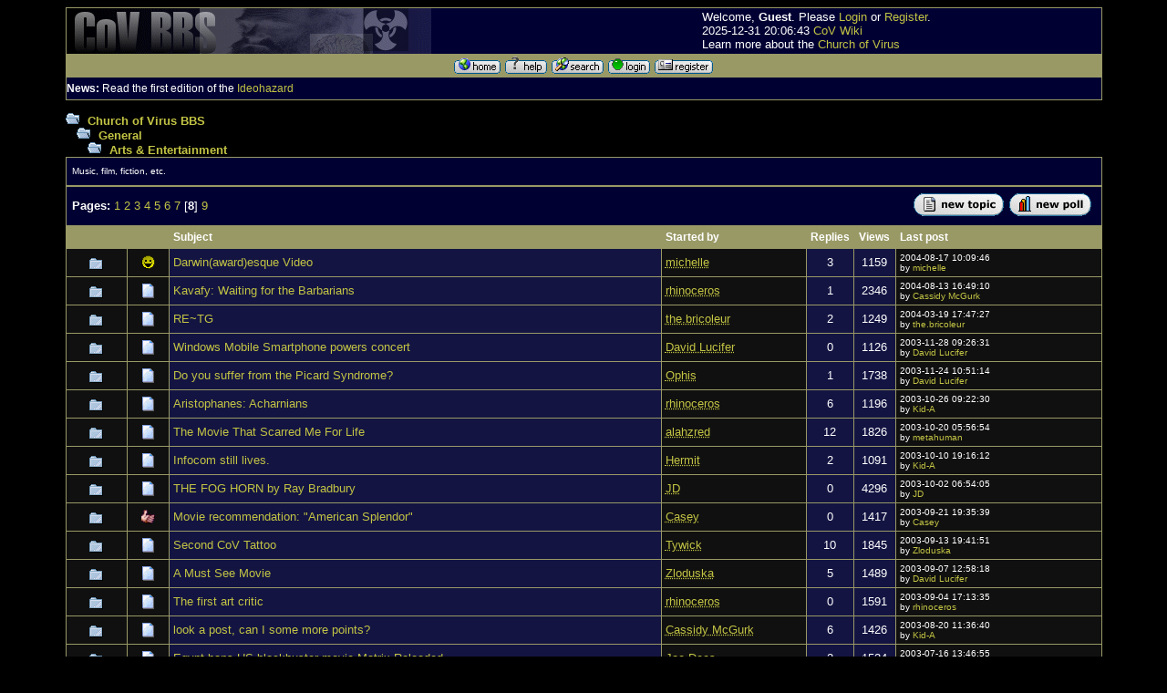

--- FILE ---
content_type: text/html
request_url: http://www.churchofvirus.org/bbs/index.php?board=6;action=messageindex;start=140
body_size: 42429
content:
<!DOCTYPE HTML PUBLIC "-//W3C//DTD HTML 4.01 Transitional//EN"> <html> <head> <title>Arts & Entertainment </title> <link rel="alternate" type="application/rss+xml" title="RSS" href="http://www.churchofvirus.org/bbs/feed.xml"/><style type="text/css"> <!-- /* These take care of the regular links */ A:link        {text-decoration: none; color: #C3C444; background-color: transparent;} A:visited     {text-decoration: none; color: #999966; background-color: transparent; } A:hover       {color: #CC3333; text-decoration: underline overline; background-color: transparent; } /* These take care of the navigation tree links */ .nav          {text-decoration: none; color: #C3C444; background-color: transparent;} .nav:link     {text-decoration: none; color: #C3C444; background-color: transparent;} .nav:visited  {text-decoration: none; color: #999966; background-color: transparent;} .nav:hover    { text-decoration: underline; color: #CC3333; font-weight: bold; background-color: transparent;} .menubar:link     {text-decoration: underline; color: #FFFFFF; background-color: transparent;} .menubar:visited  {text-decoration: underline; color: #FFFFFF; background-color: transparent;} .menubar:hover    {text-decoration: underline; color: #FFFF00; bold; background-color: transparent;} /* Standards */ BODY          {font-family: Verdana, arial, helvetica, serif; font-size:12px;} TABLE       {empty-cells: show } TD            {font-family: Verdana, arial, helvetica, serif; color: #FFFFFF; font-size:12px;} input         {background-color: #AFC6DB; font-family: Verdana,arial, helvetica, serif; font-size: 9pt; color: #000000;} textarea      {background-color: #AFC6DB; font-family: Verdana,arial, helvetica, serif; font-size: 9pt; color: #000000;} select        {background-color: #AFC6DB; font-family: Verdana,arial, helvetica, serif; font-size: 7pt; color: #000000;} /* YaBB Colors */ .windowbg     {background-color: #131442; font-size: 12px; font-family: Verdana, arial, helvetica, serif; color: #FFFFFF;} .windowbg2    {background-color: #101010; font-size: 12px; font-family: Verdana, arial, helvetica, serif; color: #FFFFFF;} .windowbg3    {background-color: #6394BD; font-size: 12px; font-family: Verdana, arial, helvetica, serif; color: #000000;} .windowbg4    {background-color: #330033; font-size: 12px; font-family: Verdana, arial, helvetica, serif; color: #FFFFFF;} .hr           {color: #6394BD; background-color: transparent;} .titlebg      {background-color: #999966; color: #FFFFFF;} .text1        {font-style: normal; font-weight: bold; font-size: 12px; color: #FFFFFF; background-color: transparent;} .catbg        { background-color: #000033; color: #ffffff; font-weight: bold; font-size: 13px; }.bordercolor  {background-color: #999966; font-size: 12px; font-family: Verdana, arial, helvetica, serif;} .quote        {font-size: 12px; font-family: Arial, verdana, helvetica, serif; color: #FFFFFF; background-color: #313131;} .code         {font-size: 10px; font-family: Courier New, helvetica, Times New Roman, serif; color: #000000; background-color: #CCCCCC;} .help         {background-color: transparent; cursor:help; }.meaction     {color: red;}.editor       { width : 100% } --> </style> <meta http-equiv="Content-Type" content="text/html; charset=ISO-8859-1">  <META NAME="description" CONTENT="Arts & Entertainment "> <META NAME="keywords" CONTENT="PHP, MySQL, bulletin, board, free, open, source, YaBB, yet, another, SE"></head>  <body text="#000000" bgcolor="#000000" link="#0033FF"> <table border="0" width="90%" cellspacing="0" cellpadding="0" bgcolor="#ff0000" class="bordercolor" align="center"><tr><td><table border="0" width="100%" cellspacing="1" cellpadding="0" bgcolor="#6394BD" class="bordercolor" align="center">   <tr>      <td>      <table cellpadding="0" cellspacing="0" border="0" width="100%" align="center">       <tr>          <td valign="middle" align="LEFT" bgcolor="#000033"><a href="/"><img src="bbsbanner.gif" alt="logo" border="0"></a></td>         <td bgcolor="#000033" valign="middle">		<font size="2">Welcome, <b>Guest</b>. Please <a href="http://www.churchofvirus.org/bbs/index.php?board=6;action=login">Login</a> or <a href="http://www.churchofvirus.org/bbs/index.php?board=6;action=register">Register</a>. <BR>2025-12-31 20:06:43 <a href="/wiki">CoV Wiki</a><BR>		Learn more about the <a href="/">Church of Virus</a></font>	</td>       </tr>     </table> 	</td>    </tr>   <tr align="center" valign="middle" bgcolor="#b7bbda">       <td bgcolor="#999966"><font size="1"><a href="http://www.churchofvirus.org/bbs/index.php"><img src="http://www.churchofvirus.org/bbs/YaBBImages/home.gif" alt="Home" border="0"></a> <a href="http://www.churchofvirus.org/bbs/YaBBHelp/index.html" target=_blank><img src="http://www.churchofvirus.org/bbs/YaBBImages/help.gif" alt="Help" border="0"></a> <a href="http://www.churchofvirus.org/bbs/index.php?board=6;action=search"><img src="http://www.churchofvirus.org/bbs/YaBBImages/search.gif" alt="Search" border="0"></a> <a href="http://www.churchofvirus.org/bbs/index.php?board=6;action=login"><img src="http://www.churchofvirus.org/bbs/YaBBImages/login.gif" alt="Login" border="0"></a> <a href="http://www.churchofvirus.org/bbs/index.php?board=6;action=register"><img src="http://www.churchofvirus.org/bbs/YaBBImages/register.gif" alt="Register" border="0"></a></font></td>   </tr>      <tr>          <td width="100%" bgcolor="#000033" height="24">          <b>News:</b> Read the first edition of the <a href="http://virus.lucifer.com/zine/1.1" target=_blank>Ideohazard</a>    </td>   </tr> </table></td></tr></table><br>    <table width="90%" cellspacing="0" cellpadding="0" border="0" align="center">      <tr>          <td valign="TOP" width="100%"> <table width="100%" cellpadding="0" cellspacing="0">
  <tr>
    <td><font size="2" class="nav"><B><img src="http://www.churchofvirus.org/bbs/YaBBImages/open.gif" border="0" alt="">&nbsp;&nbsp;<a href="http://www.churchofvirus.org/bbs/index.php" class="nav">Church of Virus BBS</a><br><img src="http://www.churchofvirus.org/bbs/YaBBImages/tline.gif" border="0" alt=""><IMG SRC="http://www.churchofvirus.org/bbs/YaBBImages/open.gif" border="0" alt="">&nbsp;&nbsp;<a href="http://www.churchofvirus.org/bbs/index.php#1" class="nav">General</a><br><img src="http://www.churchofvirus.org/bbs/YaBBImages/tline2.gif" border="0" alt=""><IMG SRC="http://www.churchofvirus.org/bbs/YaBBImages/open.gif" border="0" alt="">&nbsp;&nbsp;<a href="http://www.churchofvirus.org/bbs/index.php?board=6" class="nav">Arts & Entertainment </a></b> </font></td>
  </tr>
</table><table border="0" width="100%" cellspacing="0" cellpadding="0" bgcolor="#999966" class="bordercolor"><tr><td>
<table width="100%" cellpadding="3" cellspacing="1" border="0" bgcolor="#999966" class="bordercolor">
  <tr>
    <td align="left" class="catbg" bgcolor="#000033" width="100%"  height="30">
    <table cellpadding="3" cellspacing="0" width="100%">
      <tr>
        <td width="100%"><font size="1">Music, film, fiction, etc.</font></td>
      </tr>
    </table>
    </td>
  </tr>
</table>
</td></tr></table><table border="0" width="100%" cellspacing="0" cellpadding="0" bgcolor="#999966" class="bordercolor"><tr><td>
<table width="100%" cellpadding="3" cellspacing="1" border="0" bgcolor="#999966" class="bordercolor">
  <tr>
    <td align="left" class="catbg" bgcolor="#000033" width="100%"  height="30">
    <table cellpadding="3" cellspacing="0" width="100%">
      <tr>
        <td><font size="2"><b>Pages:</b> <a class="navPages" href="http://www.churchofvirus.org/bbs/index.php?board=6;action=messageindex;start=0">1</a> <a class="navPages" href="http://www.churchofvirus.org/bbs/index.php?board=6;action=messageindex;start=20">2</a> <a class="navPages" href="http://www.churchofvirus.org/bbs/index.php?board=6;action=messageindex;start=40">3</a> <a class="navPages" href="http://www.churchofvirus.org/bbs/index.php?board=6;action=messageindex;start=60">4</a> <a class="navPages" href="http://www.churchofvirus.org/bbs/index.php?board=6;action=messageindex;start=80">5</a> <a class="navPages" href="http://www.churchofvirus.org/bbs/index.php?board=6;action=messageindex;start=100">6</a> <a class="navPages" href="http://www.churchofvirus.org/bbs/index.php?board=6;action=messageindex;start=120">7</a>  [<B>8</B>] <a class="navPages" href="http://www.churchofvirus.org/bbs/index.php?board=6;action=messageindex;start=160">9</a> </font></td>
	<td align="right" nowrap><font size="-1"><b> <a href="http://www.churchofvirus.org/bbs/index.php?board=6;action=post;title=Start+new+thread"><img src="http://www.churchofvirus.org/bbs/YaBBImages/new_thread.gif" alt="Start new topic" border="0"></a> <a href="http://www.churchofvirus.org/bbs/index.php?board=6;action=postpoll"><img src="http://www.churchofvirus.org/bbs/YaBBImages/new_poll.gif" alt="Post New Poll" border="0"></a>&nbsp;	</b></font></td>
      </tr>
    </table>
    </td>
  </tr>
</table>
</td></tr></table>
<table border="0" width="100%" cellspacing="0" cellpadding="0" bgcolor="#999966" class="bordercolor"><tr><td>
<table border="0" width="100%" cellspacing="1" cellpadding="4" bgcolor="#999966" class="bordercolor">
<tr>
	<td class="titlebg" bgcolor="#999966" width="10%" colspan="2"><font size="2">&nbsp;</font></td>
	<td class="titlebg" bgcolor="#999966" width="48%"><font size="2" class="text1" color="#FFFFFF"><b>Subject</b></font></td>
	<td class="titlebg" bgcolor="#999966" width="14%"><font size="2" class="text1" color="#FFFFFF"><b>Started by</b></font></td>
	<td class="titlebg" bgcolor="#999966" width="4%" align="center"><font size="2" class="text1" color="#FFFFFF"><b>Replies</b></font></td>
	<td class="titlebg" bgcolor="#999966" width="4%" align="center"><font size="2" class="text1" color="#FFFFFF"><b>Views</b></font></td>
	<td class="titlebg" bgcolor="#999966" width="27%"><font size="2" class="text1" color="#FFFFFF"><b>Last post</b></font></td><tr>
	<td class="windowbg2" valign="middle" align="center" width="6%" bgcolor="#000000"><img src="http://www.churchofvirus.org/bbs/YaBBImages/thread.gif" alt=""></td>
	<td class="windowbg2" valign="middle" align="center" width="4%" bgcolor="#000000"><img src="http://www.churchofvirus.org/bbs/YaBBImages/laugh.gif" alt="" border="0" align="middle"></td>
	<td class="windowbg" valign="middle" width="48%" bgcolor="#000033"><font size="2"><a href="http://www.churchofvirus.org/bbs/index.php?board=6;action=display;threadid=30748">Darwin(award)esque Video</a>  </font></td>
	<td class="windowbg2" valign="middle" width="14%" bgcolor="#000000"><font size="2"><a href="http://www.churchofvirus.org/bbs/index.php?action=viewprofile;user=michelle%40barrymenasherealtors.com"><acronym title="View profile of michelle">michelle</acronym></a></font></td>
	<td class="windowbg" valign="middle" width="4%" align="center" bgcolor="#000033"><font size="2">3</font></td>
	<td class="windowbg" valign="middle" width="4%" align="center" bgcolor="#000033"><font size="2">1159</font></td>
	<td class="windowbg2" valign="middle" width="27%" bgcolor="#000000"><font size="1">2004-08-17 10:09:46<br>by <a href="http://www.churchofvirus.org/bbs/index.php?action=viewprofile;user=michelle%40barrymenasherealtors.com">michelle</a></font></td>
</tr><tr>
	<td class="windowbg2" valign="middle" align="center" width="6%" bgcolor="#000000"><img src="http://www.churchofvirus.org/bbs/YaBBImages/thread.gif" alt=""></td>
	<td class="windowbg2" valign="middle" align="center" width="4%" bgcolor="#000000"><img src="http://www.churchofvirus.org/bbs/YaBBImages/xx.gif" alt="" border="0" align="middle"></td>
	<td class="windowbg" valign="middle" width="48%" bgcolor="#000033"><font size="2"><a href="http://www.churchofvirus.org/bbs/index.php?board=6;action=display;threadid=29729">Kavafy: Waiting for the Barbarians</a>  </font></td>
	<td class="windowbg2" valign="middle" width="14%" bgcolor="#000000"><font size="2"><a href="http://www.churchofvirus.org/bbs/index.php?action=viewprofile;user=rhinoceros"><acronym title="View profile of rhinoceros">rhinoceros</acronym></a></font></td>
	<td class="windowbg" valign="middle" width="4%" align="center" bgcolor="#000033"><font size="2">1</font></td>
	<td class="windowbg" valign="middle" width="4%" align="center" bgcolor="#000033"><font size="2">2346</font></td>
	<td class="windowbg2" valign="middle" width="27%" bgcolor="#000000"><font size="1">2004-08-13 16:49:10<br>by <a href="http://www.churchofvirus.org/bbs/index.php?action=viewprofile;user=irvken">Cassidy McGurk</a></font></td>
</tr><tr>
	<td class="windowbg2" valign="middle" align="center" width="6%" bgcolor="#000000"><img src="http://www.churchofvirus.org/bbs/YaBBImages/thread.gif" alt=""></td>
	<td class="windowbg2" valign="middle" align="center" width="4%" bgcolor="#000000"><img src="http://www.churchofvirus.org/bbs/YaBBImages/xx.gif" alt="" border="0" align="middle"></td>
	<td class="windowbg" valign="middle" width="48%" bgcolor="#000033"><font size="2"><a href="http://www.churchofvirus.org/bbs/index.php?board=6;action=display;threadid=29154">RE~TG</a>  </font></td>
	<td class="windowbg2" valign="middle" width="14%" bgcolor="#000000"><font size="2"><a href="http://www.churchofvirus.org/bbs/index.php?action=viewprofile;user=Bricoleur"><acronym title="View profile of the.bricoleur">the.bricoleur</acronym></a></font></td>
	<td class="windowbg" valign="middle" width="4%" align="center" bgcolor="#000033"><font size="2">2</font></td>
	<td class="windowbg" valign="middle" width="4%" align="center" bgcolor="#000033"><font size="2">1249</font></td>
	<td class="windowbg2" valign="middle" width="27%" bgcolor="#000000"><font size="1">2004-03-19 17:47:27<br>by <a href="http://www.churchofvirus.org/bbs/index.php?action=viewprofile;user=Bricoleur">the.bricoleur</a></font></td>
</tr><tr>
	<td class="windowbg2" valign="middle" align="center" width="6%" bgcolor="#000000"><img src="http://www.churchofvirus.org/bbs/YaBBImages/thread.gif" alt=""></td>
	<td class="windowbg2" valign="middle" align="center" width="4%" bgcolor="#000000"><img src="http://www.churchofvirus.org/bbs/YaBBImages/xx.gif" alt="" border="0" align="middle"></td>
	<td class="windowbg" valign="middle" width="48%" bgcolor="#000033"><font size="2"><a href="http://www.churchofvirus.org/bbs/index.php?board=6;action=display;threadid=29727">Windows Mobile Smartphone powers concert</a>  </font></td>
	<td class="windowbg2" valign="middle" width="14%" bgcolor="#000000"><font size="2"><a href="http://www.churchofvirus.org/bbs/index.php?action=viewprofile;user=admin"><acronym title="View profile of David Lucifer">David Lucifer</acronym></a></font></td>
	<td class="windowbg" valign="middle" width="4%" align="center" bgcolor="#000033"><font size="2">0</font></td>
	<td class="windowbg" valign="middle" width="4%" align="center" bgcolor="#000033"><font size="2">1126</font></td>
	<td class="windowbg2" valign="middle" width="27%" bgcolor="#000000"><font size="1">2003-11-28 09:26:31<br>by <a href="http://www.churchofvirus.org/bbs/index.php?action=viewprofile;user=admin">David Lucifer</a></font></td>
</tr><tr>
	<td class="windowbg2" valign="middle" align="center" width="6%" bgcolor="#000000"><img src="http://www.churchofvirus.org/bbs/YaBBImages/thread.gif" alt=""></td>
	<td class="windowbg2" valign="middle" align="center" width="4%" bgcolor="#000000"><img src="http://www.churchofvirus.org/bbs/YaBBImages/xx.gif" alt="" border="0" align="middle"></td>
	<td class="windowbg" valign="middle" width="48%" bgcolor="#000033"><font size="2"><a href="http://www.churchofvirus.org/bbs/index.php?board=6;action=display;threadid=29686">Do you suffer from the Picard Syndrome?</a>  </font></td>
	<td class="windowbg2" valign="middle" width="14%" bgcolor="#000000"><font size="2"><a href="http://www.churchofvirus.org/bbs/index.php?action=viewprofile;user=Sophia"><acronym title="View profile of Ophis">Ophis</acronym></a></font></td>
	<td class="windowbg" valign="middle" width="4%" align="center" bgcolor="#000033"><font size="2">1</font></td>
	<td class="windowbg" valign="middle" width="4%" align="center" bgcolor="#000033"><font size="2">1738</font></td>
	<td class="windowbg2" valign="middle" width="27%" bgcolor="#000000"><font size="1">2003-11-24 10:51:14<br>by <a href="http://www.churchofvirus.org/bbs/index.php?action=viewprofile;user=admin">David Lucifer</a></font></td>
</tr><tr>
	<td class="windowbg2" valign="middle" align="center" width="6%" bgcolor="#000000"><img src="http://www.churchofvirus.org/bbs/YaBBImages/thread.gif" alt=""></td>
	<td class="windowbg2" valign="middle" align="center" width="4%" bgcolor="#000000"><img src="http://www.churchofvirus.org/bbs/YaBBImages/xx.gif" alt="" border="0" align="middle"></td>
	<td class="windowbg" valign="middle" width="48%" bgcolor="#000033"><font size="2"><a href="http://www.churchofvirus.org/bbs/index.php?board=6;action=display;threadid=29598">Aristophanes: Acharnians</a>  </font></td>
	<td class="windowbg2" valign="middle" width="14%" bgcolor="#000000"><font size="2"><a href="http://www.churchofvirus.org/bbs/index.php?action=viewprofile;user=rhinoceros"><acronym title="View profile of rhinoceros">rhinoceros</acronym></a></font></td>
	<td class="windowbg" valign="middle" width="4%" align="center" bgcolor="#000033"><font size="2">6</font></td>
	<td class="windowbg" valign="middle" width="4%" align="center" bgcolor="#000033"><font size="2">1196</font></td>
	<td class="windowbg2" valign="middle" width="27%" bgcolor="#000000"><font size="1">2003-10-26 09:22:30<br>by <a href="http://www.churchofvirus.org/bbs/index.php?action=viewprofile;user=Kid-A">Kid-A</a></font></td>
</tr><tr>
	<td class="windowbg2" valign="middle" align="center" width="6%" bgcolor="#000000"><img src="http://www.churchofvirus.org/bbs/YaBBImages/thread.gif" alt=""></td>
	<td class="windowbg2" valign="middle" align="center" width="4%" bgcolor="#000000"><img src="http://www.churchofvirus.org/bbs/YaBBImages/xx.gif" alt="" border="0" align="middle"></td>
	<td class="windowbg" valign="middle" width="48%" bgcolor="#000033"><font size="2"><a href="http://www.churchofvirus.org/bbs/index.php?board=6;action=display;threadid=29261">The Movie That Scarred Me For Life</a>  </font></td>
	<td class="windowbg2" valign="middle" width="14%" bgcolor="#000000"><font size="2"><a href="http://www.churchofvirus.org/bbs/index.php?action=viewprofile;user=alahzred"><acronym title="View profile of alahzred">alahzred</acronym></a></font></td>
	<td class="windowbg" valign="middle" width="4%" align="center" bgcolor="#000033"><font size="2">12</font></td>
	<td class="windowbg" valign="middle" width="4%" align="center" bgcolor="#000033"><font size="2">1826</font></td>
	<td class="windowbg2" valign="middle" width="27%" bgcolor="#000000"><font size="1">2003-10-20 05:56:54<br>by <a href="http://www.churchofvirus.org/bbs/index.php?action=viewprofile;user=Daemonikan">metahuman</a></font></td>
</tr><tr>
	<td class="windowbg2" valign="middle" align="center" width="6%" bgcolor="#000000"><img src="http://www.churchofvirus.org/bbs/YaBBImages/thread.gif" alt=""></td>
	<td class="windowbg2" valign="middle" align="center" width="4%" bgcolor="#000000"><img src="http://www.churchofvirus.org/bbs/YaBBImages/xx.gif" alt="" border="0" align="middle"></td>
	<td class="windowbg" valign="middle" width="48%" bgcolor="#000033"><font size="2"><a href="http://www.churchofvirus.org/bbs/index.php?board=6;action=display;threadid=29456">Infocom still lives.</a>  </font></td>
	<td class="windowbg2" valign="middle" width="14%" bgcolor="#000000"><font size="2"><a href="http://www.churchofvirus.org/bbs/index.php?action=viewprofile;user=Hermit"><acronym title="View profile of Hermit">Hermit</acronym></a></font></td>
	<td class="windowbg" valign="middle" width="4%" align="center" bgcolor="#000033"><font size="2">2</font></td>
	<td class="windowbg" valign="middle" width="4%" align="center" bgcolor="#000033"><font size="2">1091</font></td>
	<td class="windowbg2" valign="middle" width="27%" bgcolor="#000000"><font size="1">2003-10-10 19:16:12<br>by <a href="http://www.churchofvirus.org/bbs/index.php?action=viewprofile;user=Kid-A">Kid-A</a></font></td>
</tr><tr>
	<td class="windowbg2" valign="middle" align="center" width="6%" bgcolor="#000000"><img src="http://www.churchofvirus.org/bbs/YaBBImages/thread.gif" alt=""></td>
	<td class="windowbg2" valign="middle" align="center" width="4%" bgcolor="#000000"><img src="http://www.churchofvirus.org/bbs/YaBBImages/xx.gif" alt="" border="0" align="middle"></td>
	<td class="windowbg" valign="middle" width="48%" bgcolor="#000033"><font size="2"><a href="http://www.churchofvirus.org/bbs/index.php?board=6;action=display;threadid=29430">THE FOG HORN by Ray Bradbury </a>  </font></td>
	<td class="windowbg2" valign="middle" width="14%" bgcolor="#000000"><font size="2"><a href="http://www.churchofvirus.org/bbs/index.php?action=viewprofile;user=limbic11"><acronym title="View profile of JD">JD</acronym></a></font></td>
	<td class="windowbg" valign="middle" width="4%" align="center" bgcolor="#000033"><font size="2">0</font></td>
	<td class="windowbg" valign="middle" width="4%" align="center" bgcolor="#000033"><font size="2">4296</font></td>
	<td class="windowbg2" valign="middle" width="27%" bgcolor="#000000"><font size="1">2003-10-02 06:54:05<br>by <a href="http://www.churchofvirus.org/bbs/index.php?action=viewprofile;user=limbic11">JD</a></font></td>
</tr><tr>
	<td class="windowbg2" valign="middle" align="center" width="6%" bgcolor="#000000"><img src="http://www.churchofvirus.org/bbs/YaBBImages/thread.gif" alt=""></td>
	<td class="windowbg2" valign="middle" align="center" width="4%" bgcolor="#000000"><img src="http://www.churchofvirus.org/bbs/YaBBImages/thumbup.gif" alt="" border="0" align="middle"></td>
	<td class="windowbg" valign="middle" width="48%" bgcolor="#000033"><font size="2"><a href="http://www.churchofvirus.org/bbs/index.php?board=6;action=display;threadid=29296">Movie recommendation: &quot;American Splendor&quot;</a>  </font></td>
	<td class="windowbg2" valign="middle" width="14%" bgcolor="#000000"><font size="2"><a href="http://www.churchofvirus.org/bbs/index.php?action=viewprofile;user=cmanisca%40hotmail.com"><acronym title="View profile of Casey">Casey</acronym></a></font></td>
	<td class="windowbg" valign="middle" width="4%" align="center" bgcolor="#000033"><font size="2">0</font></td>
	<td class="windowbg" valign="middle" width="4%" align="center" bgcolor="#000033"><font size="2">1417</font></td>
	<td class="windowbg2" valign="middle" width="27%" bgcolor="#000000"><font size="1">2003-09-21 19:35:39<br>by <a href="http://www.churchofvirus.org/bbs/index.php?action=viewprofile;user=cmanisca%40hotmail.com">Casey</a></font></td>
</tr><tr>
	<td class="windowbg2" valign="middle" align="center" width="6%" bgcolor="#000000"><img src="http://www.churchofvirus.org/bbs/YaBBImages/thread.gif" alt=""></td>
	<td class="windowbg2" valign="middle" align="center" width="4%" bgcolor="#000000"><img src="http://www.churchofvirus.org/bbs/YaBBImages/xx.gif" alt="" border="0" align="middle"></td>
	<td class="windowbg" valign="middle" width="48%" bgcolor="#000033"><font size="2"><a href="http://www.churchofvirus.org/bbs/index.php?board=6;action=display;threadid=27874">Second CoV Tattoo</a>  </font></td>
	<td class="windowbg2" valign="middle" width="14%" bgcolor="#000000"><font size="2"><a href="http://www.churchofvirus.org/bbs/index.php?action=viewprofile;user=Tywick"><acronym title="View profile of Tywick">Tywick</acronym></a></font></td>
	<td class="windowbg" valign="middle" width="4%" align="center" bgcolor="#000033"><font size="2">10</font></td>
	<td class="windowbg" valign="middle" width="4%" align="center" bgcolor="#000033"><font size="2">1845</font></td>
	<td class="windowbg2" valign="middle" width="27%" bgcolor="#000000"><font size="1">2003-09-13 19:41:51<br>by <a href="http://www.churchofvirus.org/bbs/index.php?action=viewprofile;user=kjseelna%40students.wisc.edu">Zloduska</a></font></td>
</tr><tr>
	<td class="windowbg2" valign="middle" align="center" width="6%" bgcolor="#000000"><img src="http://www.churchofvirus.org/bbs/YaBBImages/thread.gif" alt=""></td>
	<td class="windowbg2" valign="middle" align="center" width="4%" bgcolor="#000000"><img src="http://www.churchofvirus.org/bbs/YaBBImages/xx.gif" alt="" border="0" align="middle"></td>
	<td class="windowbg" valign="middle" width="48%" bgcolor="#000033"><font size="2"><a href="http://www.churchofvirus.org/bbs/index.php?board=6;action=display;threadid=27920">A Must See Movie</a>  </font></td>
	<td class="windowbg2" valign="middle" width="14%" bgcolor="#000000"><font size="2"><a href="http://www.churchofvirus.org/bbs/index.php?action=viewprofile;user=kjseelna%40students.wisc.edu"><acronym title="View profile of Zloduska">Zloduska</acronym></a></font></td>
	<td class="windowbg" valign="middle" width="4%" align="center" bgcolor="#000033"><font size="2">5</font></td>
	<td class="windowbg" valign="middle" width="4%" align="center" bgcolor="#000033"><font size="2">1489</font></td>
	<td class="windowbg2" valign="middle" width="27%" bgcolor="#000000"><font size="1">2003-09-07 12:58:18<br>by <a href="http://www.churchofvirus.org/bbs/index.php?action=viewprofile;user=admin">David Lucifer</a></font></td>
</tr><tr>
	<td class="windowbg2" valign="middle" align="center" width="6%" bgcolor="#000000"><img src="http://www.churchofvirus.org/bbs/YaBBImages/thread.gif" alt=""></td>
	<td class="windowbg2" valign="middle" align="center" width="4%" bgcolor="#000000"><img src="http://www.churchofvirus.org/bbs/YaBBImages/xx.gif" alt="" border="0" align="middle"></td>
	<td class="windowbg" valign="middle" width="48%" bgcolor="#000033"><font size="2"><a href="http://www.churchofvirus.org/bbs/index.php?board=6;action=display;threadid=29215">The first art critic</a>  </font></td>
	<td class="windowbg2" valign="middle" width="14%" bgcolor="#000000"><font size="2"><a href="http://www.churchofvirus.org/bbs/index.php?action=viewprofile;user=rhinoceros"><acronym title="View profile of rhinoceros">rhinoceros</acronym></a></font></td>
	<td class="windowbg" valign="middle" width="4%" align="center" bgcolor="#000033"><font size="2">0</font></td>
	<td class="windowbg" valign="middle" width="4%" align="center" bgcolor="#000033"><font size="2">1591</font></td>
	<td class="windowbg2" valign="middle" width="27%" bgcolor="#000000"><font size="1">2003-09-04 17:13:35<br>by <a href="http://www.churchofvirus.org/bbs/index.php?action=viewprofile;user=rhinoceros">rhinoceros</a></font></td>
</tr><tr>
	<td class="windowbg2" valign="middle" align="center" width="6%" bgcolor="#000000"><img src="http://www.churchofvirus.org/bbs/YaBBImages/thread.gif" alt=""></td>
	<td class="windowbg2" valign="middle" align="center" width="4%" bgcolor="#000000"><img src="http://www.churchofvirus.org/bbs/YaBBImages/xx.gif" alt="" border="0" align="middle"></td>
	<td class="windowbg" valign="middle" width="48%" bgcolor="#000033"><font size="2"><a href="http://www.churchofvirus.org/bbs/index.php?board=6;action=display;threadid=29033">look a post, can I some more points?</a>  </font></td>
	<td class="windowbg2" valign="middle" width="14%" bgcolor="#000000"><font size="2"><a href="http://www.churchofvirus.org/bbs/index.php?action=viewprofile;user=irvken"><acronym title="View profile of Cassidy McGurk">Cassidy McGurk</acronym></a></font></td>
	<td class="windowbg" valign="middle" width="4%" align="center" bgcolor="#000033"><font size="2">6</font></td>
	<td class="windowbg" valign="middle" width="4%" align="center" bgcolor="#000033"><font size="2">1426</font></td>
	<td class="windowbg2" valign="middle" width="27%" bgcolor="#000000"><font size="1">2003-08-20 11:36:40<br>by <a href="http://www.churchofvirus.org/bbs/index.php?action=viewprofile;user=Kid-A">Kid-A</a></font></td>
</tr><tr>
	<td class="windowbg2" valign="middle" align="center" width="6%" bgcolor="#000000"><img src="http://www.churchofvirus.org/bbs/YaBBImages/thread.gif" alt=""></td>
	<td class="windowbg2" valign="middle" align="center" width="4%" bgcolor="#000000"><img src="http://www.churchofvirus.org/bbs/YaBBImages/xx.gif" alt="" border="0" align="middle"></td>
	<td class="windowbg" valign="middle" width="48%" bgcolor="#000033"><font size="2"><a href="http://www.churchofvirus.org/bbs/index.php?board=6;action=display;threadid=28643">Egypt bans US blockbuster movie Matrix Reloaded</a>  </font></td>
	<td class="windowbg2" valign="middle" width="14%" bgcolor="#000000"><font size="2"><a href="http://www.churchofvirus.org/bbs/index.php?action=viewprofile;user=joedees%40bellsouth.net"><acronym title="View profile of Joe Dees">Joe Dees</acronym></a></font></td>
	<td class="windowbg" valign="middle" width="4%" align="center" bgcolor="#000033"><font size="2">2</font></td>
	<td class="windowbg" valign="middle" width="4%" align="center" bgcolor="#000033"><font size="2">1524</font></td>
	<td class="windowbg2" valign="middle" width="27%" bgcolor="#000000"><font size="1">2003-07-16 13:46:55<br>by <a href="http://www.churchofvirus.org/bbs/index.php?action=viewprofile;user=Arcanis">Jet Grind</a></font></td>
</tr><tr>
	<td class="windowbg2" valign="middle" align="center" width="6%" bgcolor="#000000"><img src="http://www.churchofvirus.org/bbs/YaBBImages/thread.gif" alt=""></td>
	<td class="windowbg2" valign="middle" align="center" width="4%" bgcolor="#000000"><img src="http://www.churchofvirus.org/bbs/YaBBImages/xx.gif" alt="" border="0" align="middle"></td>
	<td class="windowbg" valign="middle" width="48%" bgcolor="#000033"><font size="2"><a href="http://www.churchofvirus.org/bbs/index.php?board=6;action=display;threadid=28251">Canto General: United Fruit Co.</a>  </font></td>
	<td class="windowbg2" valign="middle" width="14%" bgcolor="#000000"><font size="2"><a href="http://www.churchofvirus.org/bbs/index.php?action=viewprofile;user=rhinoceros"><acronym title="View profile of rhinoceros">rhinoceros</acronym></a></font></td>
	<td class="windowbg" valign="middle" width="4%" align="center" bgcolor="#000033"><font size="2">1</font></td>
	<td class="windowbg" valign="middle" width="4%" align="center" bgcolor="#000033"><font size="2">1927</font></td>
	<td class="windowbg2" valign="middle" width="27%" bgcolor="#000000"><font size="1">2003-04-27 02:22:26<br>by <a href="http://www.churchofvirus.org/bbs/index.php?action=viewprofile;user=Shannon">Shannon</a></font></td>
</tr><tr>
	<td class="windowbg2" valign="middle" align="center" width="6%" bgcolor="#000000"><img src="http://www.churchofvirus.org/bbs/YaBBImages/thread.gif" alt=""></td>
	<td class="windowbg2" valign="middle" align="center" width="4%" bgcolor="#000000"><img src="http://www.churchofvirus.org/bbs/YaBBImages/xx.gif" alt="" border="0" align="middle"></td>
	<td class="windowbg" valign="middle" width="48%" bgcolor="#000033"><font size="2"><a href="http://www.churchofvirus.org/bbs/index.php?board=6;action=display;threadid=28270">Honda ad</a>  </font></td>
	<td class="windowbg2" valign="middle" width="14%" bgcolor="#000000"><font size="2"><a href="http://www.churchofvirus.org/bbs/index.php?action=viewprofile;user=admin"><acronym title="View profile of David Lucifer">David Lucifer</acronym></a></font></td>
	<td class="windowbg" valign="middle" width="4%" align="center" bgcolor="#000033"><font size="2">0</font></td>
	<td class="windowbg" valign="middle" width="4%" align="center" bgcolor="#000033"><font size="2">1129</font></td>
	<td class="windowbg2" valign="middle" width="27%" bgcolor="#000000"><font size="1">2003-04-18 15:35:48<br>by <a href="http://www.churchofvirus.org/bbs/index.php?action=viewprofile;user=admin">David Lucifer</a></font></td>
</tr><tr>
	<td class="windowbg2" valign="middle" align="center" width="6%" bgcolor="#000000"><img src="http://www.churchofvirus.org/bbs/YaBBImages/thread.gif" alt=""></td>
	<td class="windowbg2" valign="middle" align="center" width="4%" bgcolor="#000000"><img src="http://www.churchofvirus.org/bbs/YaBBImages/xx.gif" alt="" border="0" align="middle"></td>
	<td class="windowbg" valign="middle" width="48%" bgcolor="#000033"><font size="2"><a href="http://www.churchofvirus.org/bbs/index.php?board=6;action=display;threadid=28229">'The Great Boil, Lanced'   </a>  </font></td>
	<td class="windowbg2" valign="middle" width="14%" bgcolor="#000000"><font size="2"><a href="http://www.churchofvirus.org/bbs/index.php?action=viewprofile;user=joedees%40bellsouth.net"><acronym title="View profile of Joe Dees">Joe Dees</acronym></a></font></td>
	<td class="windowbg" valign="middle" width="4%" align="center" bgcolor="#000033"><font size="2">0</font></td>
	<td class="windowbg" valign="middle" width="4%" align="center" bgcolor="#000033"><font size="2">1062</font></td>
	<td class="windowbg2" valign="middle" width="27%" bgcolor="#000000"><font size="1">2003-04-09 22:31:49<br>by <a href="http://www.churchofvirus.org/bbs/index.php?action=viewprofile;user=joedees%40bellsouth.net">Joe Dees</a></font></td>
</tr><tr>
	<td class="windowbg2" valign="middle" align="center" width="6%" bgcolor="#000000"><img src="http://www.churchofvirus.org/bbs/YaBBImages/thread.gif" alt=""></td>
	<td class="windowbg2" valign="middle" align="center" width="4%" bgcolor="#000000"><img src="http://www.churchofvirus.org/bbs/YaBBImages/xx.gif" alt="" border="0" align="middle"></td>
	<td class="windowbg" valign="middle" width="48%" bgcolor="#000033"><font size="2"><a href="http://www.churchofvirus.org/bbs/index.php?board=6;action=display;threadid=28213">Neighborhood Bully</a>  </font></td>
	<td class="windowbg2" valign="middle" width="14%" bgcolor="#000000"><font size="2"><a href="http://www.churchofvirus.org/bbs/index.php?action=viewprofile;user=joedees%40bellsouth.net"><acronym title="View profile of Joe Dees">Joe Dees</acronym></a></font></td>
	<td class="windowbg" valign="middle" width="4%" align="center" bgcolor="#000033"><font size="2">0</font></td>
	<td class="windowbg" valign="middle" width="4%" align="center" bgcolor="#000033"><font size="2">1066</font></td>
	<td class="windowbg2" valign="middle" width="27%" bgcolor="#000000"><font size="1">2003-04-04 15:01:07<br>by <a href="http://www.churchofvirus.org/bbs/index.php?action=viewprofile;user=joedees%40bellsouth.net">Joe Dees</a></font></td>
</tr><tr>
	<td class="windowbg2" valign="middle" align="center" width="6%" bgcolor="#000000"><img src="http://www.churchofvirus.org/bbs/YaBBImages/locked.gif" alt=""></td>
	<td class="windowbg2" valign="middle" align="center" width="4%" bgcolor="#000000"><img src="http://www.churchofvirus.org/bbs/YaBBImages/moved.gif" alt="" border="0" align="middle"></td>
	<td class="windowbg" valign="middle" width="48%" bgcolor="#000033"><font size="2"><a href="http://www.churchofvirus.org/bbs/index.php?board=6;action=display;threadid=28169">MOVED: Leaning to the left, but why?</a>  </font></td>
	<td class="windowbg2" valign="middle" width="14%" bgcolor="#000000"><font size="2"><a href="http://www.churchofvirus.org/bbs/index.php?action=viewprofile;user=admin"><acronym title="View profile of David Lucifer">David Lucifer</acronym></a></font></td>
	<td class="windowbg" valign="middle" width="4%" align="center" bgcolor="#000033"><font size="2">0</font></td>
	<td class="windowbg" valign="middle" width="4%" align="center" bgcolor="#000033"><font size="2">974</font></td>
	<td class="windowbg2" valign="middle" width="27%" bgcolor="#000000"><font size="1">2003-03-27 11:40:16<br>by <a href="http://www.churchofvirus.org/bbs/index.php?action=viewprofile;user=admin">David Lucifer</a></font></td>
</tr></table>
</td></tr></table>
<table border="0" width="100%" cellspacing="0" cellpadding="0" bgcolor="#999966" class="bordercolor"><tr><td>
<table width="100%" border="0" cellpadding="3" cellspacing="1" bgcolor="#999966" class="bordercolor">
  <tr>
    <td align="left" class="catbg" bgcolor="#000033" width="100%"  height="30">
    <table cellpadding="3" cellspacing="0" width="100%">
      <tr>
        <td><font size="2"><b>Pages:</b> <a class="navPages" href="http://www.churchofvirus.org/bbs/index.php?board=6;action=messageindex;start=0">1</a> <a class="navPages" href="http://www.churchofvirus.org/bbs/index.php?board=6;action=messageindex;start=20">2</a> <a class="navPages" href="http://www.churchofvirus.org/bbs/index.php?board=6;action=messageindex;start=40">3</a> <a class="navPages" href="http://www.churchofvirus.org/bbs/index.php?board=6;action=messageindex;start=60">4</a> <a class="navPages" href="http://www.churchofvirus.org/bbs/index.php?board=6;action=messageindex;start=80">5</a> <a class="navPages" href="http://www.churchofvirus.org/bbs/index.php?board=6;action=messageindex;start=100">6</a> <a class="navPages" href="http://www.churchofvirus.org/bbs/index.php?board=6;action=messageindex;start=120">7</a>  [<B>8</B>] <a class="navPages" href="http://www.churchofvirus.org/bbs/index.php?board=6;action=messageindex;start=160">9</a> </font></td>
	<td class="catbg" bgcolor="#000033" align="right"><font size="-1"> <a href="http://www.churchofvirus.org/bbs/index.php?board=6;action=post;title=Start+new+thread"><img src="http://www.churchofvirus.org/bbs/YaBBImages/new_thread.gif" alt="Start new topic" border="0"></a> <a href="http://www.churchofvirus.org/bbs/index.php?board=6;action=postpoll"><img src="http://www.churchofvirus.org/bbs/YaBBImages/new_poll.gif" alt="Post New Poll" border="0"></a>&nbsp;	</font></td>
      </tr>
    </table>
    </td>
  </tr>
</table>
</td></tr></table>
<table cellpadding="0" cellspacing="0" width="100%">  <tr>
    <td align="left" valign="middle">
    <img src="http://www.churchofvirus.org/bbs/YaBBImages/hotthread.gif" alt=""> <font size="1">Hot Topic (More than 15 Replies)</font>
    <BR><img src="http://www.churchofvirus.org/bbs/YaBBImages/veryhotthread.gif" alt=""> <font size="1">Very Hot Topic (More than 25 Replies)</font><br><img src="http://www.churchofvirus.org/bbs/YaBBImages/sticky.gif" alt=""> <font size=1>Sticky Topic</font><br><img src="http://www.churchofvirus.org/bbs/YaBBImages/poll.gif" alt=""> <font size=1>Poll</font></td>
    <td align="left" valign="middle">
    <img src="http://www.churchofvirus.org/bbs/YaBBImages/locked.gif" alt=""> <font size="1">Locked Topic</font>
    <BR><img src="http://www.churchofvirus.org/bbs/YaBBImages/thread.gif" alt=""> <font size="1">Normal Topic</font><br><img src="http://www.churchofvirus.org/bbs/YaBBImages/lockedsticky.gif" alt=""> <font size=1>Locked Sticky Topic</font><br><img src="http://www.churchofvirus.org/bbs/YaBBImages/locked_poll.gif" alt=""> <font size=1>Locked Poll</font></td>
    <td align="right" valign="middle"><form action="http://www.churchofvirus.org/bbs/index.php" method="GET">
    <font size="1">Jump to:</font><select name="values" onChange="if(this.options[this.selectedIndex].value) window.location.href='http://www.churchofvirus.org/bbs/index.php' + this.options[this.selectedIndex].value;"><option value="">Please select a destination:</option>
<option value="">-----------------------------</option>
<option value="#1">General</option>
<option value="">-----------------------------</option>
<option value="?board=2"> =>Announcements</option>
<option value="?board=3"> =>Evolution and Memetics</option>
<option value="?board=31"> =>FAQ</option>
<option value="?board=4"> =>Church Doctrine</option>
<option value="?board=5"> =>Science & Technology </option>
<option value="?board=63"> =>Society & Culture</option>
<option value="?board=6" selected> =>Arts & Entertainment </option>
<option value="?board=32"> =>Philosophy & Religion</option>
<option value="?board=33"> =>Humor & Satire</option>
<option value="?board=34"> =>Creative Endeavors</option>
<option value="?board=69"> =>Serious Business</option>
<option value="?board=57"> =>Virian Book Club</option>
<option value="?board=68"> =>Second Life</option>
<option value="?board=1"> =>Free For All</option>
<option value="?board=62"> =>Infections</option>
<option value="?board=8"> =>Suggestion Box </option>
<option value="?board=9"> =>Test Area </option>
<option value="">-----------------------------</option>
<option value="#4">Mailing List</option>
<option value="">-----------------------------</option>
<option value="?board=67"> =>Virus 2006</option>
<option value="?board=65"> =>Virus 2005</option>
<option value="?board=61"> =>Virus 2004</option>
<option value="?board=54"> =>Virus 2003</option>
</select></form></td>
  </tr>
</table>        </td>       </tr>     </table> <table border="0" cellspacing="0" cellpadding="0" width="90%" align="center"><tr><td align="right" nowrap><br></td></tr></table><br><table border="0" width="90%" cellspacing="0" cellpadding="0" bgcolor="#999966" class="bordercolor" align="center"><tr><td><table border="0" width="100%" cellspacing="1" cellpadding="0" bgcolor="#999966" class="bordercolor" align="center">   <tr>      <td>      <table border="0" width="100%" cellpadding="3" cellspacing="0" bgcolor="#FFFFFF">       <tr>          <td valign="middle" align="right" bgcolor="#ffffff" width="25%">           <a href="http://www.mysql.com"><img border="0"         src="/bbs/YaBBImages/mysql.gif"         alt="Powered by MySQL" height="31" width="88"></a>         <a href="http://www.php.net"><img border="0"         src="/bbs/YaBBImages/php.gif"         alt="Powered by PHP" height="31" width="88"></a>                  </td>         <td bgcolor="#000033" valign="middle" align="center" width="50%">          <font face="Verdana, Arial" size="1"> Church of Virus BBS | Powered by <a href="http://www.yabb.info/index.php?affiliate=Church of Virus BBS;l=http://www.churchofvirus.org/bbs;v=YaBB SE 1.3.0" target="_blank">YaBB SE</a><BR>
&copy; 2001-2002, YaBB SE Dev Team. All Rights Reserved.</font> <br>	Please <a href="support.html">support</a> the CoV.        </td>          <td bgcolor="#000033" valign="middle" align="left" width="25%">           <a href="http://validator.w3.org/check/referer"><img border="0"         src="/bbs/YaBBImages/vhtml.gif"         alt="Valid HTML 4.01!" height="31" width="88"></a>         <a href="http://jigsaw.w3.org/css-validator/check/referer"><img border="0"         src="/bbs/YaBBImages/vcss.gif"         alt="Valid CSS!" height="31" width="88"></a>        <a href="http://www.churchofvirus.org/bbs/feed.xml">RSS feed</a></td>       </tr>         </table>     </td>  </tr> </table> </td></tr></table></body> </html>